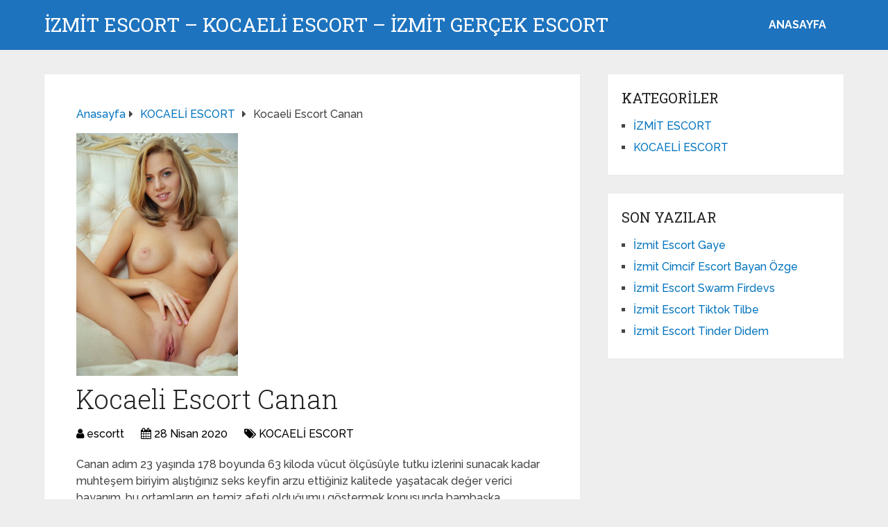

--- FILE ---
content_type: text/html; charset=UTF-8
request_url: http://www.izmitescortbayan.info/kocaeli-escort-canan/
body_size: 9450
content:
<!DOCTYPE html>
<html class="no-js" dir="ltr" lang="tr">

<head itemscope itemtype="http://schema.org/WebSite">
	<meta charset="UTF-8">
	<!-- Always force latest IE rendering engine (even in intranet) & Chrome Frame -->
	<!--[if IE ]>
	<meta http-equiv="X-UA-Compatible" content="IE=edge,chrome=1">
	<![endif]-->
	<link rel="profile" href="http://gmpg.org/xfn/11" />
	
					<link rel="icon" href="https://www.izmitescortbayan.info/wp-content/uploads/2025/03/cropped-cropped-tektektek-300x300-1-32x32.png" sizes="32x32" />					
					<meta name="msapplication-TileImage" content="https://www.izmitescortbayan.info/wp-content/uploads/2025/03/cropped-cropped-tektektek-300x300-1-270x270.png">		
					<link rel="apple-touch-icon-precomposed" href="https://www.izmitescortbayan.info/wp-content/uploads/2025/03/cropped-cropped-tektektek-300x300-1-180x180.png">		
					<meta name="viewport" content="width=device-width, initial-scale=1">
			<meta name="apple-mobile-web-app-capable" content="yes">
			<meta name="apple-mobile-web-app-status-bar-style" content="black">
		
		
		<meta itemprop="name" content="İzmit Escort – Kocaeli Escort – İzmit Gerçek Escort" />

													<link rel="pingback" href="http://www.izmitescortbayan.info/xmlrpc.php" />
	<title>Kocaeli Escort Canan | İzmit Escort – Kocaeli Escort – İzmit Gerçek Escort</title>

		<!-- All in One SEO 4.5.0 - aioseo.com -->
		<meta name="robots" content="max-image-preview:large" />
		<link rel="canonical" href="https://www.izmitescortbayan.info/kocaeli-escort-canan/" />
		<meta name="generator" content="All in One SEO (AIOSEO) 4.5.0" />
		<script type="application/ld+json" class="aioseo-schema">
			{"@context":"https:\/\/schema.org","@graph":[{"@type":"Article","@id":"https:\/\/www.izmitescortbayan.info\/kocaeli-escort-canan\/#article","name":"Kocaeli Escort Canan | \u0130zmit Escort \u2013 Kocaeli Escort \u2013 \u0130zmit Ger\u00e7ek Escort","headline":"Kocaeli Escort Canan","author":{"@id":"https:\/\/www.izmitescortbayan.info\/author\/escortt\/#author"},"publisher":{"@id":"https:\/\/www.izmitescortbayan.info\/#organization"},"image":{"@type":"ImageObject","url":"https:\/\/www.izmitescortbayan.info\/wp-content\/uploads\/2020\/03\/0a6b81775eca5ee27b72deef7972375a.jpg","width":400,"height":600},"datePublished":"2020-04-28T16:10:15+03:00","dateModified":"2020-04-28T16:10:15+03:00","inLanguage":"tr-TR","mainEntityOfPage":{"@id":"https:\/\/www.izmitescortbayan.info\/kocaeli-escort-canan\/#webpage"},"isPartOf":{"@id":"https:\/\/www.izmitescortbayan.info\/kocaeli-escort-canan\/#webpage"},"articleSection":"KOCAEL\u0130 ESCORT"},{"@type":"BreadcrumbList","@id":"https:\/\/www.izmitescortbayan.info\/kocaeli-escort-canan\/#breadcrumblist","itemListElement":[{"@type":"ListItem","@id":"https:\/\/www.izmitescortbayan.info\/#listItem","position":1,"name":"Ev","item":"https:\/\/www.izmitescortbayan.info\/","nextItem":"https:\/\/www.izmitescortbayan.info\/kocaeli-escort-canan\/#listItem"},{"@type":"ListItem","@id":"https:\/\/www.izmitescortbayan.info\/kocaeli-escort-canan\/#listItem","position":2,"name":"Kocaeli Escort Canan","previousItem":"https:\/\/www.izmitescortbayan.info\/#listItem"}]},{"@type":"Organization","@id":"https:\/\/www.izmitescortbayan.info\/#organization","name":"\u0130zmit Escort => Escort \u0130zmit Bayanlar","url":"https:\/\/www.izmitescortbayan.info\/"},{"@type":"Person","@id":"https:\/\/www.izmitescortbayan.info\/author\/escortt\/#author","url":"https:\/\/www.izmitescortbayan.info\/author\/escortt\/","name":"escortt","image":{"@type":"ImageObject","@id":"https:\/\/www.izmitescortbayan.info\/kocaeli-escort-canan\/#authorImage","url":"http:\/\/1.gravatar.com\/avatar\/4dd11e02a50b5e538f2b494edd0acce9?s=96&d=mm&r=g","width":96,"height":96,"caption":"escortt"}},{"@type":"WebPage","@id":"https:\/\/www.izmitescortbayan.info\/kocaeli-escort-canan\/#webpage","url":"https:\/\/www.izmitescortbayan.info\/kocaeli-escort-canan\/","name":"Kocaeli Escort Canan | \u0130zmit Escort \u2013 Kocaeli Escort \u2013 \u0130zmit Ger\u00e7ek Escort","inLanguage":"tr-TR","isPartOf":{"@id":"https:\/\/www.izmitescortbayan.info\/#website"},"breadcrumb":{"@id":"https:\/\/www.izmitescortbayan.info\/kocaeli-escort-canan\/#breadcrumblist"},"author":{"@id":"https:\/\/www.izmitescortbayan.info\/author\/escortt\/#author"},"creator":{"@id":"https:\/\/www.izmitescortbayan.info\/author\/escortt\/#author"},"image":{"@type":"ImageObject","url":"https:\/\/www.izmitescortbayan.info\/wp-content\/uploads\/2020\/03\/0a6b81775eca5ee27b72deef7972375a.jpg","@id":"https:\/\/www.izmitescortbayan.info\/kocaeli-escort-canan\/#mainImage","width":400,"height":600},"primaryImageOfPage":{"@id":"https:\/\/www.izmitescortbayan.info\/kocaeli-escort-canan\/#mainImage"},"datePublished":"2020-04-28T16:10:15+03:00","dateModified":"2020-04-28T16:10:15+03:00"},{"@type":"WebSite","@id":"https:\/\/www.izmitescortbayan.info\/#website","url":"https:\/\/www.izmitescortbayan.info\/","name":"\u0130zmit Escort \u2013 Kocaeli Escort \u2013 \u0130zmit Ger\u00e7ek Escort","description":"Gecelik Kalan Escort \u0130zmit K\u0131zlar\u0131 Burada. Ucuz Kocaeli Escort K\u0131zlar\u0131 \u0130\u00e7in Aray\u0131n.","inLanguage":"tr-TR","publisher":{"@id":"https:\/\/www.izmitescortbayan.info\/#organization"}}]}
		</script>
		<!-- All in One SEO -->

<script type="text/javascript">document.documentElement.className = document.documentElement.className.replace( /\bno-js\b/,'js' );</script><link rel="alternate" type="application/rss+xml" title="İzmit Escort – Kocaeli Escort – İzmit Gerçek Escort &raquo; akışı" href="https://www.izmitescortbayan.info/feed/" />
<link rel="alternate" type="application/rss+xml" title="İzmit Escort – Kocaeli Escort – İzmit Gerçek Escort &raquo; yorum akışı" href="https://www.izmitescortbayan.info/comments/feed/" />
<link rel="alternate" type="application/rss+xml" title="İzmit Escort – Kocaeli Escort – İzmit Gerçek Escort &raquo; Kocaeli Escort Canan yorum akışı" href="https://www.izmitescortbayan.info/kocaeli-escort-canan/feed/" />
<link rel='preload' as='style' onload="this.onload=null;this.rel='stylesheet'" id='wp-block-library' href='http://www.izmitescortbayan.info/wp-includes/css/dist/block-library/style.min.css' type='text/css' media='all' /><style id='wp-block-library-theme-inline-css' type='text/css'>
.wp-block-audio figcaption{color:#555;font-size:13px;text-align:center}.is-dark-theme .wp-block-audio figcaption{color:hsla(0,0%,100%,.65)}.wp-block-audio{margin:0 0 1em}.wp-block-code{border:1px solid #ccc;border-radius:4px;font-family:Menlo,Consolas,monaco,monospace;padding:.8em 1em}.wp-block-embed figcaption{color:#555;font-size:13px;text-align:center}.is-dark-theme .wp-block-embed figcaption{color:hsla(0,0%,100%,.65)}.wp-block-embed{margin:0 0 1em}.blocks-gallery-caption{color:#555;font-size:13px;text-align:center}.is-dark-theme .blocks-gallery-caption{color:hsla(0,0%,100%,.65)}.wp-block-image figcaption{color:#555;font-size:13px;text-align:center}.is-dark-theme .wp-block-image figcaption{color:hsla(0,0%,100%,.65)}.wp-block-image{margin:0 0 1em}.wp-block-pullquote{border-bottom:4px solid;border-top:4px solid;color:currentColor;margin-bottom:1.75em}.wp-block-pullquote cite,.wp-block-pullquote footer,.wp-block-pullquote__citation{color:currentColor;font-size:.8125em;font-style:normal;text-transform:uppercase}.wp-block-quote{border-left:.25em solid;margin:0 0 1.75em;padding-left:1em}.wp-block-quote cite,.wp-block-quote footer{color:currentColor;font-size:.8125em;font-style:normal;position:relative}.wp-block-quote.has-text-align-right{border-left:none;border-right:.25em solid;padding-left:0;padding-right:1em}.wp-block-quote.has-text-align-center{border:none;padding-left:0}.wp-block-quote.is-large,.wp-block-quote.is-style-large,.wp-block-quote.is-style-plain{border:none}.wp-block-search .wp-block-search__label{font-weight:700}.wp-block-search__button{border:1px solid #ccc;padding:.375em .625em}:where(.wp-block-group.has-background){padding:1.25em 2.375em}.wp-block-separator.has-css-opacity{opacity:.4}.wp-block-separator{border:none;border-bottom:2px solid;margin-left:auto;margin-right:auto}.wp-block-separator.has-alpha-channel-opacity{opacity:1}.wp-block-separator:not(.is-style-wide):not(.is-style-dots){width:100px}.wp-block-separator.has-background:not(.is-style-dots){border-bottom:none;height:1px}.wp-block-separator.has-background:not(.is-style-wide):not(.is-style-dots){height:2px}.wp-block-table{margin:0 0 1em}.wp-block-table td,.wp-block-table th{word-break:normal}.wp-block-table figcaption{color:#555;font-size:13px;text-align:center}.is-dark-theme .wp-block-table figcaption{color:hsla(0,0%,100%,.65)}.wp-block-video figcaption{color:#555;font-size:13px;text-align:center}.is-dark-theme .wp-block-video figcaption{color:hsla(0,0%,100%,.65)}.wp-block-video{margin:0 0 1em}.wp-block-template-part.has-background{margin-bottom:0;margin-top:0;padding:1.25em 2.375em}
</style>
<style id='classic-theme-styles-inline-css' type='text/css'>
/*! This file is auto-generated */
.wp-block-button__link{color:#fff;background-color:#32373c;border-radius:9999px;box-shadow:none;text-decoration:none;padding:calc(.667em + 2px) calc(1.333em + 2px);font-size:1.125em}.wp-block-file__button{background:#32373c;color:#fff;text-decoration:none}
</style>
<style id='global-styles-inline-css' type='text/css'>
body{--wp--preset--color--black: #000000;--wp--preset--color--cyan-bluish-gray: #abb8c3;--wp--preset--color--white: #ffffff;--wp--preset--color--pale-pink: #f78da7;--wp--preset--color--vivid-red: #cf2e2e;--wp--preset--color--luminous-vivid-orange: #ff6900;--wp--preset--color--luminous-vivid-amber: #fcb900;--wp--preset--color--light-green-cyan: #7bdcb5;--wp--preset--color--vivid-green-cyan: #00d084;--wp--preset--color--pale-cyan-blue: #8ed1fc;--wp--preset--color--vivid-cyan-blue: #0693e3;--wp--preset--color--vivid-purple: #9b51e0;--wp--preset--gradient--vivid-cyan-blue-to-vivid-purple: linear-gradient(135deg,rgba(6,147,227,1) 0%,rgb(155,81,224) 100%);--wp--preset--gradient--light-green-cyan-to-vivid-green-cyan: linear-gradient(135deg,rgb(122,220,180) 0%,rgb(0,208,130) 100%);--wp--preset--gradient--luminous-vivid-amber-to-luminous-vivid-orange: linear-gradient(135deg,rgba(252,185,0,1) 0%,rgba(255,105,0,1) 100%);--wp--preset--gradient--luminous-vivid-orange-to-vivid-red: linear-gradient(135deg,rgba(255,105,0,1) 0%,rgb(207,46,46) 100%);--wp--preset--gradient--very-light-gray-to-cyan-bluish-gray: linear-gradient(135deg,rgb(238,238,238) 0%,rgb(169,184,195) 100%);--wp--preset--gradient--cool-to-warm-spectrum: linear-gradient(135deg,rgb(74,234,220) 0%,rgb(151,120,209) 20%,rgb(207,42,186) 40%,rgb(238,44,130) 60%,rgb(251,105,98) 80%,rgb(254,248,76) 100%);--wp--preset--gradient--blush-light-purple: linear-gradient(135deg,rgb(255,206,236) 0%,rgb(152,150,240) 100%);--wp--preset--gradient--blush-bordeaux: linear-gradient(135deg,rgb(254,205,165) 0%,rgb(254,45,45) 50%,rgb(107,0,62) 100%);--wp--preset--gradient--luminous-dusk: linear-gradient(135deg,rgb(255,203,112) 0%,rgb(199,81,192) 50%,rgb(65,88,208) 100%);--wp--preset--gradient--pale-ocean: linear-gradient(135deg,rgb(255,245,203) 0%,rgb(182,227,212) 50%,rgb(51,167,181) 100%);--wp--preset--gradient--electric-grass: linear-gradient(135deg,rgb(202,248,128) 0%,rgb(113,206,126) 100%);--wp--preset--gradient--midnight: linear-gradient(135deg,rgb(2,3,129) 0%,rgb(40,116,252) 100%);--wp--preset--font-size--small: 13px;--wp--preset--font-size--medium: 20px;--wp--preset--font-size--large: 36px;--wp--preset--font-size--x-large: 42px;--wp--preset--spacing--20: 0.44rem;--wp--preset--spacing--30: 0.67rem;--wp--preset--spacing--40: 1rem;--wp--preset--spacing--50: 1.5rem;--wp--preset--spacing--60: 2.25rem;--wp--preset--spacing--70: 3.38rem;--wp--preset--spacing--80: 5.06rem;--wp--preset--shadow--natural: 6px 6px 9px rgba(0, 0, 0, 0.2);--wp--preset--shadow--deep: 12px 12px 50px rgba(0, 0, 0, 0.4);--wp--preset--shadow--sharp: 6px 6px 0px rgba(0, 0, 0, 0.2);--wp--preset--shadow--outlined: 6px 6px 0px -3px rgba(255, 255, 255, 1), 6px 6px rgba(0, 0, 0, 1);--wp--preset--shadow--crisp: 6px 6px 0px rgba(0, 0, 0, 1);}:where(.is-layout-flex){gap: 0.5em;}:where(.is-layout-grid){gap: 0.5em;}body .is-layout-flow > .alignleft{float: left;margin-inline-start: 0;margin-inline-end: 2em;}body .is-layout-flow > .alignright{float: right;margin-inline-start: 2em;margin-inline-end: 0;}body .is-layout-flow > .aligncenter{margin-left: auto !important;margin-right: auto !important;}body .is-layout-constrained > .alignleft{float: left;margin-inline-start: 0;margin-inline-end: 2em;}body .is-layout-constrained > .alignright{float: right;margin-inline-start: 2em;margin-inline-end: 0;}body .is-layout-constrained > .aligncenter{margin-left: auto !important;margin-right: auto !important;}body .is-layout-constrained > :where(:not(.alignleft):not(.alignright):not(.alignfull)){max-width: var(--wp--style--global--content-size);margin-left: auto !important;margin-right: auto !important;}body .is-layout-constrained > .alignwide{max-width: var(--wp--style--global--wide-size);}body .is-layout-flex{display: flex;}body .is-layout-flex{flex-wrap: wrap;align-items: center;}body .is-layout-flex > *{margin: 0;}body .is-layout-grid{display: grid;}body .is-layout-grid > *{margin: 0;}:where(.wp-block-columns.is-layout-flex){gap: 2em;}:where(.wp-block-columns.is-layout-grid){gap: 2em;}:where(.wp-block-post-template.is-layout-flex){gap: 1.25em;}:where(.wp-block-post-template.is-layout-grid){gap: 1.25em;}.has-black-color{color: var(--wp--preset--color--black) !important;}.has-cyan-bluish-gray-color{color: var(--wp--preset--color--cyan-bluish-gray) !important;}.has-white-color{color: var(--wp--preset--color--white) !important;}.has-pale-pink-color{color: var(--wp--preset--color--pale-pink) !important;}.has-vivid-red-color{color: var(--wp--preset--color--vivid-red) !important;}.has-luminous-vivid-orange-color{color: var(--wp--preset--color--luminous-vivid-orange) !important;}.has-luminous-vivid-amber-color{color: var(--wp--preset--color--luminous-vivid-amber) !important;}.has-light-green-cyan-color{color: var(--wp--preset--color--light-green-cyan) !important;}.has-vivid-green-cyan-color{color: var(--wp--preset--color--vivid-green-cyan) !important;}.has-pale-cyan-blue-color{color: var(--wp--preset--color--pale-cyan-blue) !important;}.has-vivid-cyan-blue-color{color: var(--wp--preset--color--vivid-cyan-blue) !important;}.has-vivid-purple-color{color: var(--wp--preset--color--vivid-purple) !important;}.has-black-background-color{background-color: var(--wp--preset--color--black) !important;}.has-cyan-bluish-gray-background-color{background-color: var(--wp--preset--color--cyan-bluish-gray) !important;}.has-white-background-color{background-color: var(--wp--preset--color--white) !important;}.has-pale-pink-background-color{background-color: var(--wp--preset--color--pale-pink) !important;}.has-vivid-red-background-color{background-color: var(--wp--preset--color--vivid-red) !important;}.has-luminous-vivid-orange-background-color{background-color: var(--wp--preset--color--luminous-vivid-orange) !important;}.has-luminous-vivid-amber-background-color{background-color: var(--wp--preset--color--luminous-vivid-amber) !important;}.has-light-green-cyan-background-color{background-color: var(--wp--preset--color--light-green-cyan) !important;}.has-vivid-green-cyan-background-color{background-color: var(--wp--preset--color--vivid-green-cyan) !important;}.has-pale-cyan-blue-background-color{background-color: var(--wp--preset--color--pale-cyan-blue) !important;}.has-vivid-cyan-blue-background-color{background-color: var(--wp--preset--color--vivid-cyan-blue) !important;}.has-vivid-purple-background-color{background-color: var(--wp--preset--color--vivid-purple) !important;}.has-black-border-color{border-color: var(--wp--preset--color--black) !important;}.has-cyan-bluish-gray-border-color{border-color: var(--wp--preset--color--cyan-bluish-gray) !important;}.has-white-border-color{border-color: var(--wp--preset--color--white) !important;}.has-pale-pink-border-color{border-color: var(--wp--preset--color--pale-pink) !important;}.has-vivid-red-border-color{border-color: var(--wp--preset--color--vivid-red) !important;}.has-luminous-vivid-orange-border-color{border-color: var(--wp--preset--color--luminous-vivid-orange) !important;}.has-luminous-vivid-amber-border-color{border-color: var(--wp--preset--color--luminous-vivid-amber) !important;}.has-light-green-cyan-border-color{border-color: var(--wp--preset--color--light-green-cyan) !important;}.has-vivid-green-cyan-border-color{border-color: var(--wp--preset--color--vivid-green-cyan) !important;}.has-pale-cyan-blue-border-color{border-color: var(--wp--preset--color--pale-cyan-blue) !important;}.has-vivid-cyan-blue-border-color{border-color: var(--wp--preset--color--vivid-cyan-blue) !important;}.has-vivid-purple-border-color{border-color: var(--wp--preset--color--vivid-purple) !important;}.has-vivid-cyan-blue-to-vivid-purple-gradient-background{background: var(--wp--preset--gradient--vivid-cyan-blue-to-vivid-purple) !important;}.has-light-green-cyan-to-vivid-green-cyan-gradient-background{background: var(--wp--preset--gradient--light-green-cyan-to-vivid-green-cyan) !important;}.has-luminous-vivid-amber-to-luminous-vivid-orange-gradient-background{background: var(--wp--preset--gradient--luminous-vivid-amber-to-luminous-vivid-orange) !important;}.has-luminous-vivid-orange-to-vivid-red-gradient-background{background: var(--wp--preset--gradient--luminous-vivid-orange-to-vivid-red) !important;}.has-very-light-gray-to-cyan-bluish-gray-gradient-background{background: var(--wp--preset--gradient--very-light-gray-to-cyan-bluish-gray) !important;}.has-cool-to-warm-spectrum-gradient-background{background: var(--wp--preset--gradient--cool-to-warm-spectrum) !important;}.has-blush-light-purple-gradient-background{background: var(--wp--preset--gradient--blush-light-purple) !important;}.has-blush-bordeaux-gradient-background{background: var(--wp--preset--gradient--blush-bordeaux) !important;}.has-luminous-dusk-gradient-background{background: var(--wp--preset--gradient--luminous-dusk) !important;}.has-pale-ocean-gradient-background{background: var(--wp--preset--gradient--pale-ocean) !important;}.has-electric-grass-gradient-background{background: var(--wp--preset--gradient--electric-grass) !important;}.has-midnight-gradient-background{background: var(--wp--preset--gradient--midnight) !important;}.has-small-font-size{font-size: var(--wp--preset--font-size--small) !important;}.has-medium-font-size{font-size: var(--wp--preset--font-size--medium) !important;}.has-large-font-size{font-size: var(--wp--preset--font-size--large) !important;}.has-x-large-font-size{font-size: var(--wp--preset--font-size--x-large) !important;}
.wp-block-navigation a:where(:not(.wp-element-button)){color: inherit;}
:where(.wp-block-post-template.is-layout-flex){gap: 1.25em;}:where(.wp-block-post-template.is-layout-grid){gap: 1.25em;}
:where(.wp-block-columns.is-layout-flex){gap: 2em;}:where(.wp-block-columns.is-layout-grid){gap: 2em;}
.wp-block-pullquote{font-size: 1.5em;line-height: 1.6;}
</style>
<link rel='preload' as='style' onload="this.onload=null;this.rel='stylesheet'" id='schema-stylesheet' href='http://www.izmitescortbayan.info/wp-content/themes/mts_schema/style.css' type='text/css' media='all' /><style id='schema-stylesheet-inline-css' type='text/css'>

		body {background-color:#eeeeee;}
		.main-header.regular_header, .regular_header #primary-navigation .navigation ul ul li {background-color:#ffffff;}
		.main-header.logo_in_nav_header, .logo_in_nav_header #primary-navigation .navigation ul ul li {background-color:#ffffff;}
		body {background-color:#eeeeee;}
		.pace .pace-progress, #mobile-menu-wrapper ul li a:hover, .pagination .page-numbers.current, .pagination a:hover, .single .pagination a:hover .current { background: #0274BE; }
		.postauthor h5, .textwidget a, .pnavigation2 a, .sidebar.c-4-12 a:hover, footer .widget li a:hover, .sidebar.c-4-12 a:hover, .reply a, .title a:hover, .post-info a:hover, .widget .thecomment, #tabber .inside li a:hover, .readMore a:hover, .fn a, a, a:hover, #secondary-navigation .navigation ul li a:hover, .readMore a, #primary-navigation a:hover, #secondary-navigation .navigation ul .current-menu-item a, .widget .wp_review_tab_widget_content a, .sidebar .wpt_widget_content a { color:#0274BE; }
		a#pull, #commentform input#submit, #mtscontact_submit, .mts-subscribe input[type='submit'], .widget_product_search input[type='submit'], #move-to-top:hover, .currenttext, .pagination a:hover, .pagination .nav-previous a:hover, .pagination .nav-next a:hover, #load-posts a:hover, .single .pagination a:hover .currenttext, .single .pagination > .current .currenttext, #tabber ul.tabs li a.selected, .tagcloud a, .wp-block-tag-cloud a, .navigation ul .sfHover a, .woocommerce a.button, .woocommerce-page a.button, .woocommerce button.button, .woocommerce-page button.button, .woocommerce input.button, .woocommerce-page input.button, .woocommerce #respond input#submit, .woocommerce-page #respond input#submit, .woocommerce #content input.button, .woocommerce-page #content input.button, .woocommerce .bypostauthor:after, #searchsubmit, .woocommerce nav.woocommerce-pagination ul li span.current, .woocommerce-page nav.woocommerce-pagination ul li span.current, .woocommerce #content nav.woocommerce-pagination ul li span.current, .woocommerce-page #content nav.woocommerce-pagination ul li span.current, .woocommerce nav.woocommerce-pagination ul li a:hover, .woocommerce-page nav.woocommerce-pagination ul li a:hover, .woocommerce #content nav.woocommerce-pagination ul li a:hover, .woocommerce-page #content nav.woocommerce-pagination ul li a:hover, .woocommerce nav.woocommerce-pagination ul li a:focus, .woocommerce-page nav.woocommerce-pagination ul li a:focus, .woocommerce #content nav.woocommerce-pagination ul li a:focus, .woocommerce-page #content nav.woocommerce-pagination ul li a:focus, .woocommerce a.button, .woocommerce-page a.button, .woocommerce button.button, .woocommerce-page button.button, .woocommerce input.button, .woocommerce-page input.button, .woocommerce #respond input#submit, .woocommerce-page #respond input#submit, .woocommerce #content input.button, .woocommerce-page #content input.button, .latestPost-review-wrapper, .latestPost .review-type-circle.latestPost-review-wrapper, #wpmm-megamenu .review-total-only, .sbutton, #searchsubmit, .widget .wpt_widget_content #tags-tab-content ul li a, .widget .review-total-only.large-thumb, #add_payment_method .wc-proceed-to-checkout a.checkout-button, .woocommerce-cart .wc-proceed-to-checkout a.checkout-button, .woocommerce-checkout .wc-proceed-to-checkout a.checkout-button, .woocommerce #respond input#submit.alt:hover, .woocommerce a.button.alt:hover, .woocommerce button.button.alt:hover, .woocommerce input.button.alt:hover, .woocommerce #respond input#submit.alt, .woocommerce a.button.alt, .woocommerce button.button.alt, .woocommerce input.button.alt, .woocommerce-account .woocommerce-MyAccount-navigation li.is-active, .woocommerce-product-search button[type='submit'], .woocommerce .woocommerce-widget-layered-nav-dropdown__submit, .wp-block-search .wp-block-search__button { background-color:#0274BE; color: #fff!important; }
		.related-posts .title a:hover, .latestPost .title a { color: #0274BE; }
		.navigation #wpmm-megamenu .wpmm-pagination a { background-color: #0274BE!important; }
		#header .sbutton, #secondary-navigation .ajax-search-results li a:hover { color: #0274BE!important; }
		footer {background-color:#222222; }
		
		.copyrights { background-color: #ffffff; }
		.flex-control-thumbs .flex-active{ border-top:3px solid #0274BE;}
		.wpmm-megamenu-showing.wpmm-light-scheme { background-color:#0274BE!important; }
		.regular_header #header {background-color:#1e73be; }
		.logo_in_nav_header #header {background-color:#1e73be; }
		
		.shareit { top: 282px; left: auto; margin: 0 0 0 -135px; width: 90px; position: fixed; padding: 5px; border:none; border-right: 0;}
		.share-item {margin: 2px;} .shareit.modern, .shareit.circular { margin: 0 0 0 -146px }
		
		
		
		@media screen and (max-width:865px) { #catcher { height: 0px!important } .sticky-navigation-active { position: relative!important; top: 0px!important } }
		@media only screen and (max-width: 768px) {
.featured-thumbnail img {display:none;}
}

.post-info {
    color: #000;
}

header .post-info a {
    color: #000;
}

[id^='featured-thumbnail-'].schema-widgetfull {
    float: left;
    margin-right: 20px;
}
[id^='featured-thumbnail-'] {
    max-width: 100%;
    display: block;
    position: relative;
    overflow: hidden;
    clear: both;
    margin-bottom: 15px;
}
	
</style>
<link rel='preload' as='style' onload="this.onload=null;this.rel='stylesheet'" id='responsive' href='http://www.izmitescortbayan.info/wp-content/themes/mts_schema/css/responsive.css' type='text/css' media='all' /><link rel='preload' as='style' onload="this.onload=null;this.rel='stylesheet'" id='fontawesome' href='http://www.izmitescortbayan.info/wp-content/themes/mts_schema/css/font-awesome.min.css' type='text/css' media='all' /><script type="text/javascript" defer src="http://www.izmitescortbayan.info/wp-includes/js/jquery/jquery.min.js" id="jquery-core-js"></script>
<script type="text/javascript" defer src="http://www.izmitescortbayan.info/wp-includes/js/jquery/jquery-migrate.min.js" id="jquery-migrate-js"></script>
<link rel="https://api.w.org/" href="https://www.izmitescortbayan.info/wp-json/" /><link rel="alternate" type="application/json" href="https://www.izmitescortbayan.info/wp-json/wp/v2/posts/71" /><link rel="EditURI" type="application/rsd+xml" title="RSD" href="https://www.izmitescortbayan.info/xmlrpc.php?rsd" />
<meta name="generator" content="WordPress 6.4.7" />
<link rel='shortlink' href='https://www.izmitescortbayan.info/?p=71' />
<link rel="alternate" type="application/json+oembed" href="https://www.izmitescortbayan.info/wp-json/oembed/1.0/embed?url=https%3A%2F%2Fwww.izmitescortbayan.info%2Fkocaeli-escort-canan%2F" />
<link rel="alternate" type="text/xml+oembed" href="https://www.izmitescortbayan.info/wp-json/oembed/1.0/embed?url=https%3A%2F%2Fwww.izmitescortbayan.info%2Fkocaeli-escort-canan%2F&#038;format=xml" />
			<link rel="amphtml" href="https://www.izmitescortbayan.info/amp/kocaeli-escort-canan/"/>
			<link rel="icon" href="https://www.izmitescortbayan.info/wp-content/uploads/2025/03/cropped-cropped-tektektek-300x300-1-32x32.png" sizes="32x32" />
<link rel="icon" href="https://www.izmitescortbayan.info/wp-content/uploads/2025/03/cropped-cropped-tektektek-300x300-1-192x192.png" sizes="192x192" />
<link rel="apple-touch-icon" href="https://www.izmitescortbayan.info/wp-content/uploads/2025/03/cropped-cropped-tektektek-300x300-1-180x180.png" />
<meta name="msapplication-TileImage" content="https://www.izmitescortbayan.info/wp-content/uploads/2025/03/cropped-cropped-tektektek-300x300-1-270x270.png" />
	<link rel="stylesheet" media="print" onload="this.onload=null;this.removeAttribute('media');" href="//fonts.googleapis.com/css?family=Roboto+Slab:normal|Raleway:500|Raleway:700|Roboto+Slab:300&amp;subset=latin&display=swap">
<style type="text/css">
#logo a { font-family: 'Roboto Slab'; font-weight: normal; font-size: 32px; color: #222;text-transform: uppercase; }
#primary-navigation a, .mts-cart { font-family: 'Raleway'; font-weight: 500; font-size: 13px; color: #777; }
#secondary-navigation a { font-family: 'Raleway'; font-weight: 700; font-size: 16px; color: #fff;text-transform: uppercase; }
.latestPost .title a { font-family: 'Roboto Slab'; font-weight: 300; font-size: 38px; color: #0274BE; }
.single-title { font-family: 'Roboto Slab'; font-weight: 300; font-size: 38px; color: #222; }
body { font-family: 'Raleway'; font-weight: 500; font-size: 16px; color: #444444; }
#sidebar .widget h3 { font-family: 'Roboto Slab'; font-weight: normal; font-size: 20px; color: #222222;text-transform: uppercase; }
#sidebar .widget { font-family: 'Raleway'; font-weight: 500; font-size: 16px; color: #444444; }
.footer-widgets h3 { font-family: 'Roboto Slab'; font-weight: normal; font-size: 18px; color: #ffffff;text-transform: uppercase; }
.f-widget a, footer .wpt_widget_content a, footer .wp_review_tab_widget_content a, footer .wpt_tab_widget_content a, footer .widget .wp_review_tab_widget_content a { font-family: 'Raleway'; font-weight: 500; font-size: 16px; color: #999999; }
.footer-widgets, .f-widget .top-posts .comment_num, footer .meta, footer .twitter_time, footer .widget .wpt_widget_content .wpt-postmeta, footer .widget .wpt_comment_content, footer .widget .wpt_excerpt, footer .wp_review_tab_widget_content .wp-review-tab-postmeta, footer .advanced-recent-posts p, footer .popular-posts p, footer .category-posts p { font-family: 'Raleway'; font-weight: 500; font-size: 16px; color: #777777; }
#copyright-note { font-family: 'Raleway'; font-weight: 500; font-size: 14px; color: #7e7d7d; }
h1 { font-family: 'Roboto Slab'; font-weight: normal; font-size: 28px; color: #222222; }
h2 { font-family: 'Roboto Slab'; font-weight: normal; font-size: 24px; color: #222222; }
h3 { font-family: 'Roboto Slab'; font-weight: normal; font-size: 22px; color: #222222; }
h4 { font-family: 'Roboto Slab'; font-weight: normal; font-size: 20px; color: #222222; }
h5 { font-family: 'Roboto Slab'; font-weight: normal; font-size: 18px; color: #222222; }
h6 { font-family: 'Roboto Slab'; font-weight: normal; font-size: 16px; color: #222222; }
</style>
</head>

<body id="blog" class="post-template-default single single-post postid-71 single-format-standard wp-embed-responsive main default cslayout" itemscope itemtype="http://schema.org/WebPage">
	<div class="main-container">
		
									<header id="site-header" class="main-header logo_in_nav_header" role="banner" itemscope itemtype="http://schema.org/WPHeader">
											<div id="header">
												<div class="container">
															<div class="logo-wrap">
																				<h2 id="logo" class="text-logo" itemprop="headline">
												<a href="https://www.izmitescortbayan.info">İzmit Escort – Kocaeli Escort – İzmit Gerçek Escort</a>
											</h2><!-- END #logo -->
																			</div>
							
							<div id="secondary-navigation" class="secondary-navigation" role="navigation" itemscope itemtype="http://schema.org/SiteNavigationElement">
								<a href="#" id="pull" class="toggle-mobile-menu">Menu</a>
																	<nav class="navigation clearfix mobile-menu-wrapper">
										<ul id="menu-anasayfa" class="menu clearfix"><li id="menu-item-550" class="menu-item menu-item-type-custom menu-item-object-custom menu-item-550"><a href="https://www.izmitescortbayan.info/">ANASAYFA</a></li>
</ul>									</nav>
															</div>
						</div><!--.container-->
					</div>
					</header>
					

			
<div id="page" class="single">

	
	<article class="article clearfix">
		<div id="content_box" >
									<div id="post-71" class="g post post-71 type-post status-publish format-standard has-post-thumbnail hentry category-kocaeli-escort has_thumb">
							<div class="breadcrumb" itemscope itemtype="https://schema.org/BreadcrumbList"><div itemprop="itemListElement" itemscope
	      itemtype="https://schema.org/ListItem" class="root"><a href="https://www.izmitescortbayan.info" itemprop="item"><span itemprop="name">Anasayfa</span><meta itemprop="position" content="1" /></a></div><div><i class="fa fa-caret-right"></i></div><div itemprop="itemListElement" itemscope
				      itemtype="https://schema.org/ListItem"><a href="https://www.izmitescortbayan.info/kategori/kocaeli-escort/" itemprop="item"><span itemprop="name">KOCAELİ ESCORT</span><meta itemprop="position" content="2" /></a></div><div><i class="fa fa-caret-right"></i></div><div itemprop="itemListElement" itemscope itemtype="https://schema.org/ListItem"><span itemprop="name">Kocaeli Escort Canan</span><meta itemprop="position" content="3" /></div></div>										<div class="single_post">
											<header>
												<img width="233" height="350" src="" class="attachment-schema-featured size-schema-featured wp-post-image" alt="" decoding="async" fetchpriority="high" data-layzr="https://www.izmitescortbayan.info/wp-content/uploads/2020/03/0a6b81775eca5ee27b72deef7972375a.jpg" />													<h1 class="title single-title entry-title">Kocaeli Escort Canan</h1>
																<div class="post-info">
								<span class="theauthor"><i class="fa fa-user"></i> <span><a href="https://www.izmitescortbayan.info/author/escortt/" title="escortt tarafından yazılan yazılar" rel="author">escortt</a></span></span>
								<span class="thetime date updated"><i class="fa fa-calendar"></i> <span>28 Nisan 2020</span></span>
								<span class="thecategory"><i class="fa fa-tags"></i> <a href="https://www.izmitescortbayan.info/kategori/kocaeli-escort/" title="KOCAELİ ESCORT kategorisine git">KOCAELİ ESCORT</a></span>
							</div>
														</header><!--.headline_area-->
											<div class="post-single-content box mark-links entry-content">
																								<div class="thecontent">
													<p>Canan adım 23 yaşında 178 boyunda 63 kiloda vücut ölçüsüyle tutku izlerini sunacak kadar muhteşem biriyim alıştığınız seks keyfin arzu ettiğiniz kalitede yaşatacak değer verici bayanım, bu ortamların en temiz afeti olduğumu göstermek konusunda bambaşka doygunluklar sağlamaya hazırım edamla çok başka bayanlardanım. Arzu ettiğiniz şeyleri arzulu hallerimle sunacak temiz her zaman beklentilere cevaplar verecek seksi afetim, <strong>kocaeli escort </strong>da taş gibi fiziğimle ne kadar bağımsız birisi olduğumu göstermek hususunda en özgür yönlerimle tatminler sağlamaya geldim. Niteliklerime kararlı anlarıma bakımlı duruşlarıma hayran kalacaksınız bana sahip olma fırsatı <strong>kocaeli escort </strong>da bende mükemmel bir deneyimle perçinlenecektir, zarafete sahip ne istediğini göstermeye hazır değer vereceğiniz kadar şirin bayanım.</p>
<p><strong> </strong></p>

			<script type="text/javascript">
			jQuery(document).ready(function( $) {
				$.post( 'https://www.izmitescortbayan.info/wp-admin/admin-ajax.php', {action: 'mts_view_count', id: '71'});
			});
			</script>												</div>

																							</div><!--.post-single-content-->
										</div><!--.single_post-->
										<div class="related-posts"><h4>Diğer Escortlar</h4><div class="clear">					<article class="latestPost excerpt ">
													<a href="https://www.izmitescortbayan.info/kocaeli-escort-bayan-umran/" title="Kocaeli Escort Bayan Ümran" id="featured-thumbnail">
								<div class="featured-thumbnail"><img width="124" height="150" src="" class="attachment-schema-related size-schema-related wp-post-image" alt="Kocaeli Escort Bayan Ümran" title="Kocaeli Escort Bayan Ümran" loading="lazy" decoding="async" data-layzr="https://www.izmitescortbayan.info/wp-content/uploads/2020/04/7d671666-a65d-4861-b657-67b15f457aff.jpg" /></div>							</a>
												<header>
							<h2 class="title front-view-title"><a href="https://www.izmitescortbayan.info/kocaeli-escort-bayan-umran/" title="Kocaeli Escort Bayan Ümran">Kocaeli Escort Bayan Ümran</a></h2>
						</header>
					</article><!--.post.excerpt-->
										<article class="latestPost excerpt ">
													<a href="https://www.izmitescortbayan.info/tek-basina-calisan-kocaeli-escort-anal-yapiyor/" title="Tek başına çalışan kocaeli escort anal yapıyor" id="featured-thumbnail">
								<div class="featured-thumbnail"><img width="102" height="150" src="" class="attachment-schema-related size-schema-related wp-post-image" alt="Tek başına çalışan kocaeli escort anal yapıyor" title="Tek başına çalışan kocaeli escort anal yapıyor" loading="lazy" decoding="async" data-layzr="https://www.izmitescortbayan.info/wp-content/uploads/2020/07/5ae319830e306.jpg" /></div>							</a>
												<header>
							<h2 class="title front-view-title"><a href="https://www.izmitescortbayan.info/tek-basina-calisan-kocaeli-escort-anal-yapiyor/" title="Tek başına çalışan kocaeli escort anal yapıyor">Tek başına çalışan kocaeli escort anal yapıyor</a></h2>
						</header>
					</article><!--.post.excerpt-->
										<article class="latestPost excerpt last">
													<a href="https://www.izmitescortbayan.info/benzersiz-bir-deneyime-yer-vermeye-gelmis-kocaeli-escort-bayan-busra/" title="Benzersiz Bir Deneyime Yer Vermeye Gelmiş Kocaeli Escort Bayan Büşra" id="featured-thumbnail">
								<div class="featured-thumbnail"><img width="109" height="150" src="" class="attachment-schema-related size-schema-related wp-post-image" alt="Benzersiz Bir Deneyime Yer Vermeye Gelmiş Kocaeli Escort Bayan Büşra" title="Benzersiz Bir Deneyime Yer Vermeye Gelmiş Kocaeli Escort Bayan Büşra" loading="lazy" decoding="async" data-layzr="https://www.izmitescortbayan.info/wp-content/uploads/2020/03/6cdcce2c-4776-4fc6-ad91-26463f849b9e.jpg" /></div>							</a>
												<header>
							<h2 class="title front-view-title"><a href="https://www.izmitescortbayan.info/benzersiz-bir-deneyime-yer-vermeye-gelmis-kocaeli-escort-bayan-busra/" title="Benzersiz Bir Deneyime Yer Vermeye Gelmiş Kocaeli Escort Bayan Büşra">Benzersiz Bir Deneyime Yer Vermeye Gelmiş Kocaeli Escort Bayan Büşra</a></h2>
						</header>
					</article><!--.post.excerpt-->
					</div></div>						</div><!--.g post-->
						
	<div id="commentsAdd">
		<div id="respond" class="box m-t-6">
				<div id="respond" class="comment-respond">
		<h3 id="reply-title" class="comment-reply-title">Yorum Yap <small><a rel="nofollow" id="cancel-comment-reply-link" href="/kocaeli-escort-canan/#respond" style="display:none;">Cancel Reply</a></small></h3><p class="must-log-in">Yorum yapabilmek için <a href="https://www.izmitescortbayan.info/wp-login.php?redirect_to=https%3A%2F%2Fwww.izmitescortbayan.info%2Fkocaeli-escort-canan%2F">giriş yapmalısınız</a>.</p>	</div><!-- #respond -->
			</div>

	</div>
		</div>
	</article>
		<aside id="sidebar" class="sidebar c-4-12 mts-sidebar-sidebar" role="complementary" itemscope itemtype="http://schema.org/WPSideBar">
		<div id="categories-3" class="widget widget_categories"><h3 class="widget-title">Kategoriler</h3>
			<ul>
					<li class="cat-item cat-item-1"><a href="https://www.izmitescortbayan.info/kategori/izmit-escort/">İZMİT ESCORT</a>
</li>
	<li class="cat-item cat-item-2"><a href="https://www.izmitescortbayan.info/kategori/kocaeli-escort/">KOCAELİ ESCORT</a>
</li>
			</ul>

			</div>
		<div id="recent-posts-3" class="widget widget_recent_entries">
		<h3 class="widget-title">Son Yazılar</h3>
		<ul>
											<li>
					<a href="https://www.izmitescortbayan.info/izmit-escort-gaye/">İzmit Escort Gaye</a>
									</li>
											<li>
					<a href="https://www.izmitescortbayan.info/izmit-cimcif-escort-bayan-ozge/">İzmit Cimcif Escort Bayan Özge</a>
									</li>
											<li>
					<a href="https://www.izmitescortbayan.info/izmit-escort-swarm-firdevs/">İzmit Escort Swarm Firdevs</a>
									</li>
											<li>
					<a href="https://www.izmitescortbayan.info/izmit-escort-tiktok-tilbe/">İzmit Escort Tiktok Tilbe</a>
									</li>
											<li>
					<a href="https://www.izmitescortbayan.info/izmit-escort-tinder-didem/">İzmit Escort Tinder Didem</a>
									</li>
					</ul>

		</div>	</aside><!--#sidebar-->
	</div><!--#page-->
			<footer id="site-footer" role="contentinfo" itemscope itemtype="http://schema.org/WPFooter">
											<div class="copyrights">
					<div class="container">
<a href=" https://www.izmitescortbayan.info/" title=" Gecelik Kalan Escort İzmit Kızları Burada. Ucuz Kocaeli Escort Kızları İçin Arayın.">İzmit Escort – Kocaeli Escort – İzmit Gerçek Escort</a> Copyright &copy; 2026.					</div>
				</div>
						</footer><!--#site-footer-->
		</div><!--.main-container-->
	<script type="text/javascript" defer src="http://www.izmitescortbayan.info/wp-includes/js/comment-reply.min.js" id="comment-reply-js" async="async" data-wp-strategy="async"></script>
<script type="text/javascript" id="customscript-js-extra">
/* <![CDATA[ */
var mts_customscript = {"responsive":"1","nav_menu":"secondary","lazy_load":"1","lazy_load_comments":"1","desktop_sticky":"0","mobile_sticky":"0"};
/* ]]> */
</script>
<script type="text/javascript" defer src="http://www.izmitescortbayan.info/wp-content/themes/mts_schema/js/customscript.js" id="customscript-js"></script>
<script type="text/javascript" defer src="http://www.izmitescortbayan.info/wp-content/themes/mts_schema/js/layzr.min.js" id="layzr-js"></script>
<script defer src="https://static.cloudflareinsights.com/beacon.min.js/vcd15cbe7772f49c399c6a5babf22c1241717689176015" integrity="sha512-ZpsOmlRQV6y907TI0dKBHq9Md29nnaEIPlkf84rnaERnq6zvWvPUqr2ft8M1aS28oN72PdrCzSjY4U6VaAw1EQ==" data-cf-beacon='{"version":"2024.11.0","token":"056a802ad8e548a9b0ce673cd7842c35","r":1,"server_timing":{"name":{"cfCacheStatus":true,"cfEdge":true,"cfExtPri":true,"cfL4":true,"cfOrigin":true,"cfSpeedBrain":true},"location_startswith":null}}' crossorigin="anonymous"></script>
</body>
</html>

